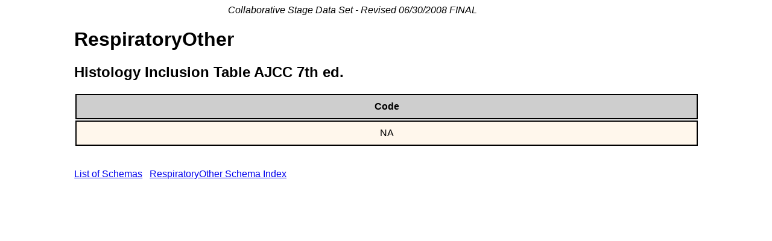

--- FILE ---
content_type: text/html
request_url: https://web2.facs.org/cstage0205/respiratoryother/RespiratoryOther_tna.html
body_size: 551
content:
<html>
<head>
<link rel="stylesheet" type="text/css" href="../CSTables.css" />
<title>RespiratoryOther - Histology Inclusion Table AJCC 7th ed.</title>
</head>
<body>
<p class='marg'>Collaborative Stage Data Set - Revised 06/30/2008 FINAL 
</p>
<div class='titles'>
<h1>RespiratoryOther</h1>
<h2>Histology Inclusion Table AJCC 7th ed.</h2>
</div>
<table>
<tr class='thead'><td>Code</td></tr>
<tr class='r1'><td>NA</td></tr>
</table>
<div class='notes'><br><br><a href='../schemalist.html'>List of Schemas</a>&nbsp;&nbsp;&nbsp;<a href='RespiratoryOtherschema.html'>RespiratoryOther Schema Index</a></div>&nbsp;&nbsp;&nbsp;</div></body>
</html>


--- FILE ---
content_type: text/css
request_url: https://web2.facs.org/cstage0205/CSTables.css
body_size: 835
content:
body { width: 90%;
		font-family: sans-serif; }

table
{	background-color: #ffffff;
	width: 90%;
	margin-left: 10%;
	margin-right: 10%; }

tr.r1
{
	background-color: #fff7ec; }
	
tr.r2
{
	background-color: #d9efff; }
	
tr.r3
{
	background-color: #f6dfff; }

tr.r4
{
	background-color: #ff0000; }
	
tr.thead
{	
	font-weight: bolder;
	background-color: #cecece;
	color: #000000; }
td
{ border: 2px black solid;
	padding: 1%;
	width: 10%; 
	text-align: center; }
	
td.desc 
{ border: 2px black solid;
	padding 1%;
	width: 50%;
	text-align: left; }

div.notes
{
	width:90%;
	margin-left: 10%;
	margin-right: 10%; }

div.footnotes
{
	width:90%;
	margin-left: 10%;
	margin-right: 10%;  }

li.footnotes
{
	list-style-type: none ; }

div.titles
{
	width:90%;
	margin-left: 10%;
	margin-right: 10%; }

div.mail
{
	width:90%;
	margin-left: 10%;
	margin-right: 10%; }

p.marg
{	font-style: italic;
	text-align: center; }
